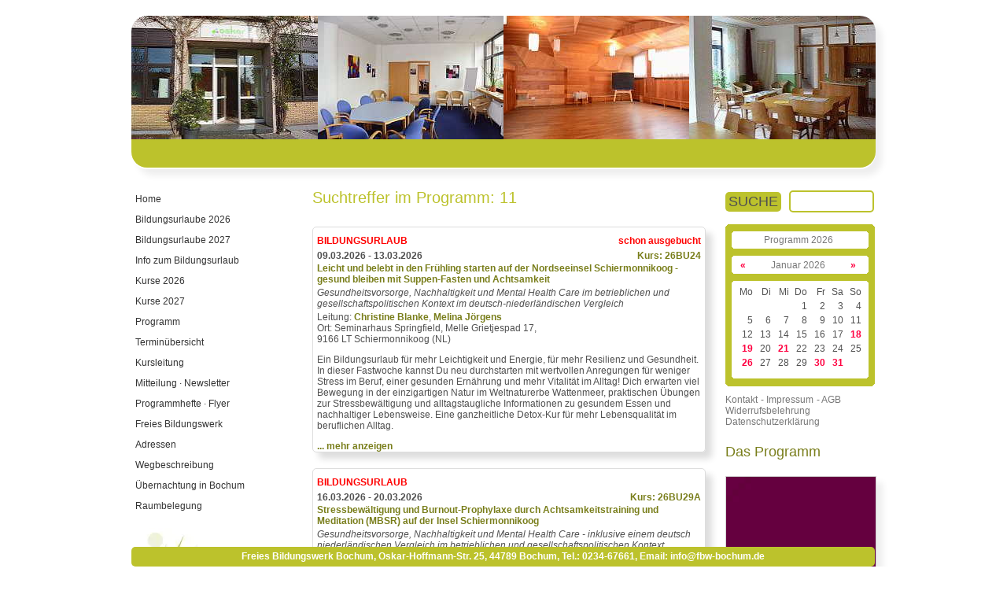

--- FILE ---
content_type: text/html; charset=utf-8
request_url: https://fbw-bochum.de/suche/?search_input=Christine_Blanke
body_size: 7665
content:

<!DOCTYPE HTML>
<html lang="de" xml:lang="de">

<head>
	<meta charset="utf-8">
	<title>Freies Bildungswerk Bochum</title>
	<meta http-equiv="Content-Security-Policy" content="form-action 'self'">
	<meta http-equiv="Content-Security-Policy" content="base-uri 'self'">
	<meta name="description" content="Freies Bildungswerk - Einrichtung der Weiterbildung. Fortbildungen, Bildungsurlaube, Kurse zur Lebensgestaltung und Spiritualit&auml;t, K&ouml;rper und Bewegung"/>
	<meta name="viewport" content="width=965, initial-scale=1.0, user-scalable=yes"/>
	<link rel="canonical" href="https://www.fbw-bochum.de/suche/"/>
	<link rel="alternate" media="only screen and (max-width:640px)" href="https://www.fbw-bochum.de/mobil/suche/"/>
	<link rel="shortcut icon" href="/favicon.ico"/>
	<link rel="icon" type="image/png" href="/fbw-logo-32x32.png" sizes="32x32"/>
	<link rel="stylesheet" href="/ws_tpl/default/css/ws_base.css"/>

<style>
html{margin:0;-o-text-size-adjust:100%;-ms-text-size-adjust:100%;height:100%}
body{margin:0;padding:0;font-family:Verdana,Arial,Helvetica,sans-serif;font-size:12px;color:#505050;background:#fff;height:100%;width:100%;overflow-y:scroll;
-ms-hyphens:auto;-ms-hyphenate-limit-chars:6 3 3;-ms-hyphenate-limit-lines:2;
-moz-hyphens:auto;-moz-hyphenate-limit-chars:6 3 3;-moz-hyphenate-limit-lines:2;
-webkit-hyphens:auto;-webkit-hyphenate-limit-chars:6 3 3;-webkit-hyphenate-limit-lines:2}
.inhalt{margin-top:12px;margin-bottom:12px;text-align:justify}
hr{margin-top:20px;margin-bottom:20px;border-width:0;height:1px;color:#BCC22C;background:#BCC22C}
h1{font-size:20px;font-weight:normal;text-align:left;font-style:normal;margin-top:0;margin-bottom:25px;color:#BCC22C}
h2{font-size:16px;font-weight:normal;text-align:left;font-style:normal;margin-top:0;margin-bottom:10px}
h3{font-size:12px;font-weight:normal;text-align:left;font-style:italic;margin-top:0;margin-bottom:10px}
h4{font-size:12px;font-weight:bold;  text-align:left;font-style:normal;margin-top:0;margin-bottom:3px}
h5{font-size:12px;font-weight:normal;text-align:left;font-style:italic;margin-top:0;margin-bottom:3px}
/* a{text-decoration:none;color:#BCC22C} */
a{text-decoration:none;color:#797E1B}
a.menu                 {text-decoration:none;display:block;width:190px;height:20px;padding:3px 0 0 5px;margin:3px 0 3px 0;font-size:12px;color:#333}
a.menu:hover,a.menu_a  {text-decoration:none;display:block;width:190px;height:20px;padding:3px 0 0 5px;margin:3px 0 3px 0;font-size:12px;color:#FFF;background:#BCC22C;border-radius:5px}
a.menu1                {text-decoration:none;display:block;width:190px;height:20px;position:relative;left:10px;padding:3px 0 0 5px;margin:3px 0 3px 0;font-size:12px;color:#333333}
a.menu1:hover,a.menu1_a{text-decoration:none;display:block;width:190px;height:20px;position:relative;left:10px;padding:3px 0 0 5px;margin:3px 0 3px 0;font-size:12px;color:#006EB8;background:#DDDDDD;border-radius:5px}
a.submenu{font-size:12px;text-decoration:none;color:#777}
a.cal_hl{color:#777}
a.cal_xx{font-weight:bold;color:#FF0040}
.cal_daybg{margin-left:15px}
.cal_day{float:left;text-align:right;width:20px;margin:2px 3px 2px 0}
.cal_day_end{float:left;text-align:right;width:20px;margin:2px 0 2px 0}

a.anmelden        {border-radius:5px;display:block;height:20px;border:1px solid #BCC22C;background:#BCC22C;padding:3px 5px 0 5px;font-size:12px;color:#333;cursor:pointer;text-decoration:none}
a.anmelden:hover  {border-radius:5px;display:block;height:20px;border:1px solid #BCC22C;background:#BCC22C;padding:3px 5px 0 5px;font-size:12px;color:#FFF;cursor:pointer;text-decoration:none}

input.button      {border-radius:5px;display:block;height:25px;border:1px solid #BCC22C;background:#BCC22C;padding:0 5px;font-size:12px;color:#333;cursor:pointer;text-decoration:none}
input.button:hover{border-radius:5px;display:block;height:25px;border:1px solid #BCC22C;background:#BCC22C;padding:0 5px;font-size:12px;color:#FFF;cursor:pointer;text-decoration:none}

#main{position:absolute;left:50%;margin-left:-473px;top:20px;width:946px}
/* #main{position:absolute;margin:0 auto;top:28px;width:946px} */

#top{width:946px;}
/* #top{position:absolute;width:946px;height:196px;margin:0;padding:0;box-shadow:8px 8px 8px #ddd;border:hidden;border-radius:20px;} */

#top_barbtm{position:absolute;top:157px;width:946px;height:36px;background:#BCC22C;border-radius:0 0 20px 20px}
#top_search{position:absolute;top:165px;left:750px;height:23px}

#middle{position:absolute;top:215px}
#left  {float:left;width:200px;padding-top:5px}
#center{float:left;width:500px;padding:5px 25px 0 30px}
#center-neu{margin-left:225px;width:500px;padding:5px 25px 0 30px}
#right {float:left;width:190px}
#right-neu{margin-left:880px;width:190px}

#cal_top   {width:190px;height:13px;background:url(/ws_tpl/default/graphic/bgs/cal_top.gif);background-repeat:no-repeat}
#cal_sep1  {width:190px;height:18px;background:url(/ws_tpl/default/graphic/bgs/cal_sep1.gif);background-repeat:no-repeat}
#cal_multi1{width:190px;background:url(/ws_tpl/default/graphic/bgs/cal_multi.gif);background-repeat:repeat-y}
#cal_bottom{width:190px;height:17px;background:url(/ws_tpl/default/graphic/bgs/cal_bottom.gif);background-repeat:no-repeat}

input   {border:1px solid #CEC5BC;font-size:12px;padding:3px 2px;color:#333}
textarea{resize:vertical;border:1px solid #CEC5BC;font-size:14px;padding:2px 2px;color:#333}
select  {border:1px solid #CEC5BC;font-size:12px;padding:2px 0  ;color:#333}
.search_label{float:left;margin-right:10px;font-size:18px;line-height:17px;background:#BCC22C;color:#fff}
.term_rahmen{margin-top:20px;padding:10px 5px 0 5px;border-radius:5px;border:1px solid #ddd;box-shadow:8px 8px 8px #ddd}
input.search{margin-top:2px;border:1px solid #BCC22C;padding:2px 2px 2px 2px;font-size:12px;color:#333}
input.search:hover{border:1px solid #ff0000}
input.search:focus{border:1px solid #ff0000}
.bulabel{font-size:12px;text-decoration:none;font-weight:bold;color:red}
.bulabel_l{float:left; margin:0 0 5px 0;font-size:12px;text-decoration:none;font-weight:bold;color:red}
.bulabel_r{float:right;margin:0 0 5px 0;font-size:12px;text-decoration:none;font-weight:bold;color:red}

/* .scroller1 {height:200px;overflow-y:scroll;scroll-snap-type:y mandatory;} */
   .top-sticky {position:-moz-sticky;position:sticky;top:0;}
</style>

<script type='application/ld+json' >{"@context":"https:\/\/schema.org","@type":"Organization","url":"https:\/\/www.fbw-bochum.de\/","sameAs":["https:\/\/fbw-bochum.de","https:\/\/www.facebook.com/pages\/Freies-Bildungswerk-Bochum\/1406093569618952"],"@id":"#organization","name":"Freies Bildungswerk e.V. Bochum","logo":"https:\/\/www.fbw-bochum.de\/FBW-Logo-150dpi.jpg"}</script>
<script type='application/ld+json' >{"@context":"https:\/\/schema.org","@type":"WebSite","@id":"fbw-bochum.de","url":"https:\/\/www.fbw-bochum.de\/","sameAs":["https:\/\/fbw-bochum.de","https:\/\/www.facebook.com/pages\/Freies-Bildungswerk-Bochum\/1406093569618952"],"name":"Freies Bildungswerk e.V. Bochum"}</script>

</head>


<!--
<body onunload="unloadP('UniquePageNameHereScroll')" onload="loadP('UniquePageNameHereScroll')">
-->
<body>
		<div id="main">
		<div id="top" style="margin:0;padding:0;box-shadow:8px 8px 8px #eee;border:hidden;border-radius:20px">
			<img style="float:left;border-radius:20px 0 0 0" src="../ws_tpl/default/graphic/bgs/DSC_6522-2.jpg" title="Eingang" alt="Eingang" width="237" height="157" />
			<img style="float:left" src="../ws_tpl/default/graphic/bgs/DSC_6489-2.jpg" title="Seminarraum1" alt="Seminarraum1" width="236" height="157" />
			<img style="float:left" src="../ws_tpl/default/graphic/bgs/DSC_6486-2.jpg" title="Saal" alt="Saal" width="236" height="157" />
			<img style="float:left;border-radius:0 20px 0 0" src="../ws_tpl/default/graphic/bgs/DSC_6458-2.jpg" title="Cafeteria" alt="Cafeteria" width="237" height="157" />
		</div>
		<div id="top_barbtm">&nbsp;</div>
<!--	<div id="top_search" class="top-sticky">
			<form action="/suche/" id="site_search" method="post" >				<div class="search_label" style="color:#505050">SUCHE</div>
				<div style="float:left"><input name="search_input" style="width:100px" class="search" onchange="this.form.submit( )"/></div>
				<div style="clear:left"></div>
			</form>
		</div> -->

		<div id="middle">
			<div id="left" class="top-sticky">
				<a href="/"                 title="Home"            class="menu">Home</a>
			<!--<a href="/programm/?cid=10" title="Bildungsurlaube" class="menu">Bildungsurlaube</a>-->
				<a href="/termine/?menuid=BU2026" title="Bildungsurlaube 2026" class="menu">Bildungsurlaube 2026</a>
				<a href="/termine/?menuid=BU2027" title="Bildungsurlaube 2026" class="menu">Bildungsurlaube 2027</a>
				<a href="/bildungsurlaub/"  title="Bildungsurlaub"  class="menu">Info zum Bildungsurlaub</a>
			<!--<a href="/programm/?cid=9"  title="Fortbildungen"   class="menu">Fortbildungen</a>-->
				<a href="/termine/?menuid=KU2026" title="Kurse 2026" class="menu">Kurse 2026</a>
				<a href="/termine/?menuid=KU2027" title="Kurse 2026" class="menu">Kurse 2027</a>
				<a href="/programm/"        title="Unser Programm"  class="menu">Programm</a>
								<a href="/termine/?menuid=aktuell" title="Terminübersicht" class="menu">Terminübersicht</a>				<a href="/kursleiter/"   title="Unsere Kursleitung"     class="menu">Kursleitung</a>
				<a href="/mitteilung/"   title="Mitteilung an das FBW"  class="menu">Mitteilung &middot; Newsletter</a>
				<a href="/programmheft/" title="Unsere Programmhefte"   class="menu">Programmhefte &middot; Flyer</a>
				<a href="/fbw-home/"     title="Das freie Bildungswerk" class="menu">Freies Bildungswerk</a>				<a href="/adressen/"          title="Befreundete Einrichtungen" class="menu">Adressen</a>
				<a href="/wegbeschreibung/"   title="Der Weg zum FBW"           class="menu">Wegbeschreibung</a>
				<a href="/uebernachtung/"     title="Übernachtungen in Bochum"  class="menu">Übernachtung in Bochum</a>
				<a href="https://raum.fbw-bochum.de/" title="Raumbelegung" target="_blank" rel="noopener" class="menu">Raumbelegung</a>
			<!--<a href="/corona_nrw/"     title="Coronavirus NRW" target="_blank" rel="noopener" class="menu">Coronavirus in NRW</a>-->
				<div style="margin-top:15px">
					<img src="../ws_tpl/default/graphic/bgs/FBW-Logo-72dpi.webp" height="156" width="199" title="FBW Logo" alt="FBW Logo" />
				</div>				<div style="margin-top:30px;">
					<div style="float:left ; margin-left:  0px;">Besucher seit dem 01.10.2014<br /></div>
					<div style="float:left ; margin-left: 30px; width:70px;">Heute</div>
					<div style="float:right; margin-right:30px;">465<br /></div>
					<div style="float:left ; margin-left: 30px; width:70px;">Gestern</div>
					<div style="float:right; margin-right:30px;">3.798<br /></div>
					<div style="float:left ; margin-left: 30px; width:70px;">30 Tage</div>
					<div style="float:right; margin-right:30px;">103.042<br /></div>
					<div style="float:left ; margin-left: 30px; width:70px;">Gesamt</div>
					<div style="float:right; margin-right:30px;">2.069.248<br /></div>
					<div style="clear:both;"></div>
				</div>
				<!-- End Counter Ausgabe -->
				<div style="margin-top:20px; margin-left:0;"><img src="../ws_tpl/default/graphic/bgs/guetesiegel-neu.webp" title="Gütesiegelverbund" alt="Gütesiegelverbund" width="195" height="87" /></div>
								<div><br /><br />&nbsp;</div>
			</div>

			<section id="center">	<h1>Suchtreffer im Programm: 11</h1>			<div style="margin-bottom:10px;">
		<!--	<h2><a href="/programm/?id=3078&amp;cid=10">26BU24:</a> Leicht und belebt in den Fr&uuml;hling starten auf der Nordseeinsel Schiermonnikoog - gesund bleiben mit Suppen-Fasten und Achtsamkeit</h2> -->
		<!--	<h2><a href="/programm/?id=3078">26BU24:</a> Leicht und belebt in den Fr&uuml;hling starten auf der Nordseeinsel Schiermonnikoog - gesund bleiben mit Suppen-Fasten und Achtsamkeit</h2> -->
				<div> 			<!--	<a href="/programm/?id=3078&amp;cid=10">[...]<br /><br /></a> -->
			<!--	<a href="/programm/?id=3078">[...]<br /><br /></a> -->
				</div>
			</div>
			<article class="term_rahmen">					<p style="float:left;margin:0 0 5px 0" class="bulabel">BILDUNGSURLAUB&nbsp;&nbsp;</p>					<p style="float:right;margin:0 0 5px 0" class="bulabel">schon ausgebucht</p>
					<p style="clear:both;font-weight:bold;float:left;margin:0 0 2px 0">09.03.2026 - 13.03.2026					</p>
				<a style="font-weight:bold;float:right" href="/programm/?id=3078&kurs=26BU24">Kurs: 26BU24</a>					<a href="/leicht-und-belebt-in-den-fruehling-starten-auf-der-nordseeinsel-schiermonnikoog-gesund-bleiben-mit-suppen-fasten-und-achtsamkeit-26BU24/"><p style="clear:both;font-weight:bold;margin:3px 0 3px 0">Leicht und belebt in den Fr&uuml;hling starten auf der Nordseeinsel Schiermonnikoog - gesund bleiben mit Suppen-Fasten und Achtsamkeit</p></a>					<p style="font-style:italic;margin:0 0 3px 0">Gesundheitsvorsorge, Nachhaltigkeit und Mental Health Care im betrieblichen und gesellschaftspolitischen Kontext im deutsch-niederl&auml;ndischen Vergleich</p>						<p style="margin:0">Leitung:&nbsp;<a href="/kursleiter/#Christine_Blanke" style="text-decoration:none;font-weight:bold" >Christine Blanke</a>,&nbsp;<a href="/kursleiter/#Melina_Joergens" style="text-decoration:none;font-weight:bold" >Melina J&ouml;rgens</a>						</p>
				<p style="margin:0" >Ort: Seminarhaus Springfield, Melle Grietjespad 17, <br />9166 LT Schiermonnikoog (NL)</p><p>Ein Bildungsurlaub f&uuml;r mehr Leichtigkeit und Energie, f&uuml;r mehr Resilienz und Gesundheit. In dieser Fastwoche kannst Du neu durchstarten mit wertvollen Anregungen f&uuml;r weniger Stress im Beruf, einer gesunden Ern&auml;hrung und mehr Vitalit&auml;t im Alltag! Dich erwarten viel Bewegung in der einzigartigen Natur im Weltnaturerbe Wattenmeer, praktischen &Uuml;bungen zur Stressbew&auml;ltigung und alltagstaugliche Informationen zu gesundem Essen und nachhaltiger Lebensweise. Eine ganzheitliche Detox-Kur f&uuml;r mehr Lebensqualit&auml;t im beruflichen Alltag.</p>
				<a href="/programm/?id=3078&kurs=26BU24"><b>... mehr anzeigen</b></a>
			</article>			<div style="margin-bottom:10px;">
		<!--	<h2><a href="/programm/?id=3080&amp;cid=10">26BU29:</a> Stressbew&auml;ltigung und Burnout-Prophylaxe durch Achtsamkeitstraining und Meditation (MBSR) auf der Insel Schiermonnikoog</h2> -->
		<!--	<h2><a href="/programm/?id=3080">26BU29:</a> Stressbew&auml;ltigung und Burnout-Prophylaxe durch Achtsamkeitstraining und Meditation (MBSR) auf der Insel Schiermonnikoog</h2> -->
				<div> 			<!--	<a href="/programm/?id=3080&amp;cid=10">[...]<br /><br /></a> -->
			<!--	<a href="/programm/?id=3080">[...]<br /><br /></a> -->
				</div>
			</div>
			<article class="term_rahmen">					<p style="float:left;margin:0 0 5px 0" class="bulabel">BILDUNGSURLAUB&nbsp;&nbsp;</p>
					<p style="clear:both;font-weight:bold;float:left;margin:0 0 2px 0">16.03.2026 - 20.03.2026					</p>
				<a style="font-weight:bold;float:right" href="/programm/?id=3080&kurs=26BU29">Kurs: 26BU29A</a>					<a href="/stressbewaeltigung-und-burnout-prophylaxe-durch-achtsamkeitstraining-und-meditation-mbsr-auf-der-insel-schiermonnikoog-26BU29/"><p style="clear:both;font-weight:bold;margin:3px 0 3px 0">Stressbew&auml;ltigung und Burnout-Prophylaxe durch Achtsamkeitstraining und Meditation (MBSR) auf der Insel Schiermonnikoog</p></a>					<p style="font-style:italic;margin:0 0 3px 0">Gesundheitsvorsorge, Nachhaltigkeit und Mental Health Care - inklusive einem deutsch niederl&auml;ndischen Vergleich im betrieblichen und gesellschaftspolitischen Kontext</p>						<p style="margin:0">Leitung: <a href="/kursleiter/#Christine_Blanke" style="text-decoration:none;font-weight:bold" >Christine Blanke</a></p>
				<p style="margin:0" >Ort: Seminarhaus Springfield, Melle Grietjespad 17, <br />9166 LT Schiermonnikoog (NL)</p><p>In diesem Bildungsurlaub kannst Du mit dem Nordseewind tief durchatmen und in einer zauberhaften Umgebung lernen, wie Du regenerative Pausen in Deinen beruflichen Alltag einbaust, um einem Burnout oder stressbedingten Erkrankungen vorzubeugen.<br />
Im Achtsamkeitstraining erf&auml;hrst Du, mit welcher Grundhaltung und mit welchen meditativen &Uuml;bungen Du im betrieblichen Alltag gesund und in Balance bleibst. Mit neuen Perspektiven und mehr Gelassenheit kannst du wieder neu durchstarten. Du wirst staunen, was alles in Dir steckt und wie Du Deine Selbstwirksamkeit auch im beruflichen und sozialen Miteinander erh&ouml;hen kannst.</p>
				<a href="/programm/?id=3080&kurs=26BU29"><b>... mehr anzeigen</b></a>
			</article>			<div style="margin-bottom:10px;">
		<!--	<h2><a href="/programm/?id=3082&amp;cid=10">26BUD9:</a> Reif f&uuml;r die Insel - Stressbew&auml;ltigung durch Achtsamkeit, Meditation und Fitness auf der Nordseeinsel Schiermonnikoog</h2> -->
		<!--	<h2><a href="/programm/?id=3082">26BUD9:</a> Reif f&uuml;r die Insel - Stressbew&auml;ltigung durch Achtsamkeit, Meditation und Fitness auf der Nordseeinsel Schiermonnikoog</h2> -->
				<div> 			<!--	<a href="/programm/?id=3082&amp;cid=10">[...]<br /><br /></a> -->
			<!--	<a href="/programm/?id=3082">[...]<br /><br /></a> -->
				</div>
			</div>
			<article class="term_rahmen">					<p style="float:left;margin:0 0 5px 0" class="bulabel">BILDUNGSURLAUB&nbsp;&nbsp;</p>
					<p style="clear:both;font-weight:bold;float:left;margin:0 0 2px 0">20.04.2026 - 24.04.2026					</p>
				<a style="font-weight:bold;float:right" href="/programm/?id=3082&kurs=26BUD9">Kurs: 26BUD9A</a>					<a href="/reif-fuer-die-insel-stressbewaeltigung-durch-achtsamkeit-meditation-und-fitness-auf-der-nordseeinsel-schiermonnikoog-26BUD9/"><p style="clear:both;font-weight:bold;margin:3px 0 3px 0">Reif f&uuml;r die Insel - Stressbew&auml;ltigung durch Achtsamkeit, Meditation und Fitness auf der Nordseeinsel Schiermonnikoog</p></a>					<p style="font-style:italic;margin:0 0 3px 0">Gesundheitsvorsorge, Nachhaltigkeit und Mental Health Care - inklusive einem deutsch niederl&auml;ndischen Vergleich im betrieblichen und gesellschaftspolitischen Kontext</p>						<p style="margin:0">Leitung:&nbsp;<a href="/kursleiter/#Christine_Blanke" style="text-decoration:none;font-weight:bold" >Christine Blanke</a>,&nbsp;<a href="/kursleiter/#Inken_Huth" style="text-decoration:none;font-weight:bold" >Inken Huth</a>						</p>
				<p style="margin:0" >Ort: Seminarhaus Springfield, Melle Grietjespad 17, <br />9166 LT Schiermonnikoog (NL)</p><p>Die idyllische, kleine Nordseeinsel Schiermonnikoog ist der ideale Ort f&uuml;r ein Training zur Stressbew&auml;ltigung und Burnout-Prophylaxe. Das praxisorientierte Seminar mit Schwerpunkt Achtsamkeitstraining, Meditation und Sport dient der St&auml;rkung der eigenen Resilienz. An Europas breitestem Sandstrand kannst Du wieder in Balance kommen und die Seele weiten. Hier findest Du zu neuer Lebenskraft durch Fitness-Training und viel Inspiration in einer motivierenden Gemeinschaft Gleichgesinnter.</p>
				<a href="/programm/?id=3082&kurs=26BUD9"><b>... mehr anzeigen</b></a>
			</article>			<div style="margin-bottom:10px;">
		<!--	<h2><a href="/programm/?id=3083&amp;cid=10">26BU93:</a> Den Horizont erweitern auf der Nordsee-Insel Schiermonnikoog</h2> -->
		<!--	<h2><a href="/programm/?id=3083">26BU93:</a> Den Horizont erweitern auf der Nordsee-Insel Schiermonnikoog</h2> -->
				<div> 			<!--	<a href="/programm/?id=3083&amp;cid=10">[...]<br /><br /></a> -->
			<!--	<a href="/programm/?id=3083">[...]<br /><br /></a> -->
				</div>
			</div>
			<article class="term_rahmen">					<p style="float:left;margin:0 0 5px 0" class="bulabel">BILDUNGSURLAUB&nbsp;&nbsp;</p>
					<p style="clear:both;font-weight:bold;float:left;margin:0 0 2px 0">29.06.2026 - 03.07.2026					</p>
				<a style="font-weight:bold;float:right" href="/programm/?id=3083&kurs=26BU93">Kurs: 26BU93</a>					<a href="/den-horizont-erweitern-auf-der-nordsee-insel-schiermonnikoog-26BU93/"><p style="clear:both;font-weight:bold;margin:3px 0 3px 0">Den Horizont erweitern auf der Nordsee-Insel Schiermonnikoog</p></a>					<p style="font-style:italic;margin:0 0 3px 0">Das Geheimnis der Vogelperspektive - Einblicke in die Natur und Ausblicke f&uuml;r den Berufsalltag - Resilienz und Achtsamkeitstraining, Nachhaltigkeit und Umweltpolitik in DE und NL</p>						<p style="margin:0">Leitung:&nbsp;<a href="/kursleiter/#Christine_Blanke" style="text-decoration:none;font-weight:bold" >Christine Blanke</a>,&nbsp;<a href="/kursleiter/#Dr._Manfred_Foeger" style="text-decoration:none;font-weight:bold" >Dr. Manfred F&ouml;ger</a>						</p>
				<p style="margin:0" >Ort: Seminarhaus Springfield, Melle Grietjespad 17, <br />9166 LT Schiermonnikoog (NL)</p><p>In diesem Bildungsurlaub auf der Insel Schiermonnikoog lernen wir am Beispiel der vielf&auml;ltigen Vogelwelt das hochsensible, komplexe Naturgeschehen im UNESCO Weltnaturerbe Wattenmeer kennen und sch&auml;tzen.</p>

<p>Viele Gesetzm&auml;&szlig;igkeiten der Natur lehren uns differenzierteres Wahrnehmen, Urteilen und die F&auml;higkeit einen &uuml;bergeordneten Standpunkt einzunehmen, die sprichw&ouml;rtliche Vogelperspektive.</p>
				<a href="/programm/?id=3083&kurs=26BU93"><b>... mehr anzeigen</b></a>
			</article>			<div style="margin-bottom:10px;">
		<!--	<h2><a href="/programm/?id=3085&amp;cid=10">26BU96:</a> Stressbew&auml;ltigung auf Schiermonnikoog mit Schwerpunkt Yoga</h2> -->
		<!--	<h2><a href="/programm/?id=3085">26BU96:</a> Stressbew&auml;ltigung auf Schiermonnikoog mit Schwerpunkt Yoga</h2> -->
				<div> 			<!--	<a href="/programm/?id=3085&amp;cid=10">[...]<br /><br /></a> -->
			<!--	<a href="/programm/?id=3085">[...]<br /><br /></a> -->
				</div>
			</div>
			<article class="term_rahmen">					<p style="float:left;margin:0 0 5px 0" class="bulabel">BILDUNGSURLAUB&nbsp;&nbsp;</p>
					<p style="clear:both;font-weight:bold;float:left;margin:0 0 2px 0">06.07.2026 - 10.07.2026					</p>
				<a style="font-weight:bold;float:right" href="/programm/?id=3085&kurs=26BU96">Kurs: 26BU96</a>					<a href="/stressbewaeltigung-auf-schiermonnikoog-mit-schwerpunkt-yoga-26BU96/"><p style="clear:both;font-weight:bold;margin:3px 0 3px 0">Stressbew&auml;ltigung auf Schiermonnikoog mit Schwerpunkt Yoga</p></a>					<p style="font-style:italic;margin:0 0 3px 0">Gesundheitsvorsorge, Nachhaltigkeit und Mental Health Care im betrieblichen und gesellschaftspolitischen Kontext im Vergleich Deutschland - Niederlande</p>						<p style="margin:0">Leitung:&nbsp;<a href="/kursleiter/#Christine_Blanke" style="text-decoration:none;font-weight:bold" >Christine Blanke</a>,&nbsp;<a href="/kursleiter/#Anne_Maxminer" style="text-decoration:none;font-weight:bold" >Anne Maxminer</a>						</p>
				<p style="margin:0" >Ort: Seminarhaus Springfield, Melle Grietjespad 17, <br />9166 LT Schiermonnikoog (NL)</p><p>Die idyllische, kleine Nordseeinsel Schiermonnikoog ist der ideale Ort f&uuml;r ein Training zur Stressbew&auml;ltigung, Achtsamkeit und Burnout-Prophylaxe. Wir lernen Bewegungs- und Atem&uuml;bungen aus der Salutogenese kennen und praktizieren Yoga und verschiedene Achtsamkeitsmethoden. An Europas breitestem Sandstrand kannst du wieder in Balance kommen, die Seele weiten und Kraft tanken. Hier findest du Entspannung, Inspiration und Gleichgesinnte.</p>
				<a href="/programm/?id=3085&kurs=26BU96"><b>... mehr anzeigen</b></a>
			</article>			<div style="margin-bottom:10px;">
		<!--	<h2><a href="/programm/?id=3080&amp;cid=10">26BU29:</a> Stressbew&auml;ltigung und Burnout-Prophylaxe durch Achtsamkeitstraining und Meditation (MBSR) auf der Insel Schiermonnikoog</h2> -->
		<!--	<h2><a href="/programm/?id=3080">26BU29:</a> Stressbew&auml;ltigung und Burnout-Prophylaxe durch Achtsamkeitstraining und Meditation (MBSR) auf der Insel Schiermonnikoog</h2> -->
				<div> 			<!--	<a href="/programm/?id=3080&amp;cid=10">[...]<br /><br /></a> -->
			<!--	<a href="/programm/?id=3080">[...]<br /><br /></a> -->
				</div>
			</div>
			<article class="term_rahmen">					<p style="float:left;margin:0 0 5px 0" class="bulabel">BILDUNGSURLAUB&nbsp;&nbsp;</p>
					<p style="clear:both;font-weight:bold;float:left;margin:0 0 2px 0">17.08.2026 - 21.08.2026					</p>
				<a style="font-weight:bold;float:right" href="/programm/?id=3080&kurs=26BU29">Kurs: 26BU29B</a>					<a href="/stressbewaeltigung-und-burnout-prophylaxe-durch-achtsamkeitstraining-und-meditation-mbsr-auf-der-insel-schiermonnikoog-26BU29/"><p style="clear:both;font-weight:bold;margin:3px 0 3px 0">Stressbew&auml;ltigung und Burnout-Prophylaxe durch Achtsamkeitstraining und Meditation (MBSR) auf der Insel Schiermonnikoog</p></a>					<p style="font-style:italic;margin:0 0 3px 0">Gesundheitsvorsorge, Nachhaltigkeit und Mental Health Care - inklusive einem deutsch niederl&auml;ndischen Vergleich im betrieblichen und gesellschaftspolitischen Kontext</p>						<p style="margin:0">Leitung: <a href="/kursleiter/#Christine_Blanke" style="text-decoration:none;font-weight:bold" >Christine Blanke</a></p>
				<p style="margin:0" >Ort: Seminarhaus Springfield, Melle Grietjespad 17, <br />9166 LT Schiermonnikoog (NL)</p><p>In diesem Bildungsurlaub kannst Du mit dem Nordseewind tief durchatmen und in einer zauberhaften Umgebung lernen, wie Du regenerative Pausen in Deinen beruflichen Alltag einbaust, um einem Burnout oder stressbedingten Erkrankungen vorzubeugen.<br />
Im Achtsamkeitstraining erf&auml;hrst Du, mit welcher Grundhaltung und mit welchen meditativen &Uuml;bungen Du im betrieblichen Alltag gesund und in Balance bleibst. Mit neuen Perspektiven und mehr Gelassenheit kannst du wieder neu durchstarten. Du wirst staunen, was alles in Dir steckt und wie Du Deine Selbstwirksamkeit auch im beruflichen und sozialen Miteinander erh&ouml;hen kannst.</p>
				<a href="/programm/?id=3080&kurs=26BU29"><b>... mehr anzeigen</b></a>
			</article>			<div style="margin-bottom:10px;">
		<!--	<h2><a href="/programm/?id=3086&amp;cid=10">26BUD1:</a> Auf zu neuen Ufern - ZUKUNFTSWERKSTATT auf der Nordseeinsel Schiermonnikoog</h2> -->
		<!--	<h2><a href="/programm/?id=3086">26BUD1:</a> Auf zu neuen Ufern - ZUKUNFTSWERKSTATT auf der Nordseeinsel Schiermonnikoog</h2> -->
				<div> 			<!--	<a href="/programm/?id=3086&amp;cid=10">[...]<br /><br /></a> -->
			<!--	<a href="/programm/?id=3086">[...]<br /><br /></a> -->
				</div>
			</div>
			<article class="term_rahmen">					<p style="float:left;margin:0 0 5px 0" class="bulabel">BILDUNGSURLAUB&nbsp;&nbsp;</p>
					<p style="clear:both;font-weight:bold;float:left;margin:0 0 2px 0">24.08.2026 - 28.08.2026					</p>
				<a style="font-weight:bold;float:right" href="/programm/?id=3086&kurs=26BUD1">Kurs: 26BUD1</a>					<a href="/auf-zu-neuen-ufern-zukunftswerkstatt-auf-der-nordseeinsel-schiermonnikoog-26BUD1/"><p style="clear:both;font-weight:bold;margin:3px 0 3px 0">Auf zu neuen Ufern - ZUKUNFTSWERKSTATT auf der Nordseeinsel Schiermonnikoog</p></a>					<p style="font-style:italic;margin:0 0 3px 0">Resilienz, Achtsamkeit und Nachhaltigkeit - ganz praktisch, beruflich und im gesellschaftspolitischen, deutsch-niederl&auml;ndischen Vergleich(u.a. mit systemischer Aufstellungsarbeit)</p>						<p style="margin:0">Leitung:&nbsp;<a href="/kursleiter/#Christine_Blanke" style="text-decoration:none;font-weight:bold" >Christine Blanke</a>,&nbsp;<a href="/kursleiter/#Katharina_Wendt" style="text-decoration:none;font-weight:bold" >Katharina Wendt</a>						</p>
				<p style="margin:0" >Ort: Seminarhaus Springfield, Melle Grietjespad 17, <br />9166 LT Schiermonnikoog (NL)</p><p>In unserem Bildungsurlaub auf der Nordsee-Insel Schiermonnikoog, inmitten von Weite und Ruhe, umgeben von Meer, Wind, Wald und D&uuml;nen, findest Du die ideale Umgebung, um die Weichen neu zu stellen. Hier kannst Du Gewohnheiten und Umst&auml;nde hinterfragen, um wieder voller Energie und Selbstvertrauen in eine Zukunft zu starten, die Deiner Lebens-Vision entspricht.</p>
				<a href="/programm/?id=3086&kurs=26BUD1"><b>... mehr anzeigen</b></a>
			</article>			<div style="margin-bottom:10px;">
		<!--	<h2><a href="/programm/?id=3082&amp;cid=10">26BUD9:</a> Reif f&uuml;r die Insel - Stressbew&auml;ltigung durch Achtsamkeit, Meditation und Fitness auf der Nordseeinsel Schiermonnikoog</h2> -->
		<!--	<h2><a href="/programm/?id=3082">26BUD9:</a> Reif f&uuml;r die Insel - Stressbew&auml;ltigung durch Achtsamkeit, Meditation und Fitness auf der Nordseeinsel Schiermonnikoog</h2> -->
				<div> 			<!--	<a href="/programm/?id=3082&amp;cid=10">[...]<br /><br /></a> -->
			<!--	<a href="/programm/?id=3082">[...]<br /><br /></a> -->
				</div>
			</div>
			<article class="term_rahmen">					<p style="float:left;margin:0 0 5px 0" class="bulabel">BILDUNGSURLAUB&nbsp;&nbsp;</p>
					<p style="clear:both;font-weight:bold;float:left;margin:0 0 2px 0">14.09.2026 - 18.09.2026					</p>
				<a style="font-weight:bold;float:right" href="/programm/?id=3082&kurs=26BUD9">Kurs: 26BUD9B</a>					<a href="/reif-fuer-die-insel-stressbewaeltigung-durch-achtsamkeit-meditation-und-fitness-auf-der-nordseeinsel-schiermonnikoog-26BUD9/"><p style="clear:both;font-weight:bold;margin:3px 0 3px 0">Reif f&uuml;r die Insel - Stressbew&auml;ltigung durch Achtsamkeit, Meditation und Fitness auf der Nordseeinsel Schiermonnikoog</p></a>					<p style="font-style:italic;margin:0 0 3px 0">Gesundheitsvorsorge, Nachhaltigkeit und Mental Health Care - inklusive einem deutsch niederl&auml;ndischen Vergleich im betrieblichen und gesellschaftspolitischen Kontext</p>						<p style="margin:0">Leitung:&nbsp;<a href="/kursleiter/#Christine_Blanke" style="text-decoration:none;font-weight:bold" >Christine Blanke</a>,&nbsp;<a href="/kursleiter/#Inken_Huth" style="text-decoration:none;font-weight:bold" >Inken Huth</a>						</p>
				<p style="margin:0" >Ort: Seminarhaus Springfield, Melle Grietjespad 17, <br />9166 LT Schiermonnikoog (NL)</p><p>Die idyllische, kleine Nordseeinsel Schiermonnikoog ist der ideale Ort f&uuml;r ein Training zur Stressbew&auml;ltigung und Burnout-Prophylaxe. Das praxisorientierte Seminar mit Schwerpunkt Achtsamkeitstraining, Meditation und Sport dient der St&auml;rkung der eigenen Resilienz. An Europas breitestem Sandstrand kannst Du wieder in Balance kommen und die Seele weiten. Hier findest Du zu neuer Lebenskraft durch Fitness-Training und viel Inspiration in einer motivierenden Gemeinschaft Gleichgesinnter.</p>
				<a href="/programm/?id=3082&kurs=26BUD9"><b>... mehr anzeigen</b></a>
			</article>			<div style="margin-bottom:10px;">
		<!--	<h2><a href="/programm/?id=3080&amp;cid=10">26BU29:</a> Stressbew&auml;ltigung und Burnout-Prophylaxe durch Achtsamkeitstraining und Meditation (MBSR) auf der Insel Schiermonnikoog</h2> -->
		<!--	<h2><a href="/programm/?id=3080">26BU29:</a> Stressbew&auml;ltigung und Burnout-Prophylaxe durch Achtsamkeitstraining und Meditation (MBSR) auf der Insel Schiermonnikoog</h2> -->
				<div> 			<!--	<a href="/programm/?id=3080&amp;cid=10">[...]<br /><br /></a> -->
			<!--	<a href="/programm/?id=3080">[...]<br /><br /></a> -->
				</div>
			</div>
			<article class="term_rahmen">					<p style="float:left;margin:0 0 5px 0" class="bulabel">BILDUNGSURLAUB&nbsp;&nbsp;</p>
					<p style="clear:both;font-weight:bold;float:left;margin:0 0 2px 0">21.09.2026 - 25.09.2026					</p>
				<a style="font-weight:bold;float:right" href="/programm/?id=3080&kurs=26BU29">Kurs: 26BU29C</a>					<a href="/stressbewaeltigung-und-burnout-prophylaxe-durch-achtsamkeitstraining-und-meditation-mbsr-auf-der-insel-schiermonnikoog-26BU29/"><p style="clear:both;font-weight:bold;margin:3px 0 3px 0">Stressbew&auml;ltigung und Burnout-Prophylaxe durch Achtsamkeitstraining und Meditation (MBSR) auf der Insel Schiermonnikoog</p></a>					<p style="font-style:italic;margin:0 0 3px 0">Gesundheitsvorsorge, Nachhaltigkeit und Mental Health Care - inklusive einem deutsch niederl&auml;ndischen Vergleich im betrieblichen und gesellschaftspolitischen Kontext</p>						<p style="margin:0">Leitung: <a href="/kursleiter/#Christine_Blanke" style="text-decoration:none;font-weight:bold" >Christine Blanke</a></p>
				<p style="margin:0" >Ort: Seminarhaus Springfield, Melle Grietjespad 17, <br />9166 LT Schiermonnikoog (NL)</p><p>In diesem Bildungsurlaub kannst Du mit dem Nordseewind tief durchatmen und in einer zauberhaften Umgebung lernen, wie Du regenerative Pausen in Deinen beruflichen Alltag einbaust, um einem Burnout oder stressbedingten Erkrankungen vorzubeugen.<br />
Im Achtsamkeitstraining erf&auml;hrst Du, mit welcher Grundhaltung und mit welchen meditativen &Uuml;bungen Du im betrieblichen Alltag gesund und in Balance bleibst. Mit neuen Perspektiven und mehr Gelassenheit kannst du wieder neu durchstarten. Du wirst staunen, was alles in Dir steckt und wie Du Deine Selbstwirksamkeit auch im beruflichen und sozialen Miteinander erh&ouml;hen kannst.</p>
				<a href="/programm/?id=3080&kurs=26BU29"><b>... mehr anzeigen</b></a>
			</article>			<div style="margin-bottom:10px;">
		<!--	<h2><a href="/programm/?id=3079&amp;cid=10">26BUF9:</a> Vital durch den Winter mit Suppen-Fasten und Achtsamkeit - Dein Bildungsurlaub auf der Nordseeinsel Schiermonnikoog</h2> -->
		<!--	<h2><a href="/programm/?id=3079">26BUF9:</a> Vital durch den Winter mit Suppen-Fasten und Achtsamkeit - Dein Bildungsurlaub auf der Nordseeinsel Schiermonnikoog</h2> -->
				<div> 			<!--	<a href="/programm/?id=3079&amp;cid=10">[...]<br /><br /></a> -->
			<!--	<a href="/programm/?id=3079">[...]<br /><br /></a> -->
				</div>
			</div>
			<article class="term_rahmen">					<p style="float:left;margin:0 0 5px 0" class="bulabel">BILDUNGSURLAUB&nbsp;&nbsp;</p>
					<p style="clear:both;font-weight:bold;float:left;margin:0 0 2px 0">05.10.2026 - 09.10.2026					</p>
				<a style="font-weight:bold;float:right" href="/programm/?id=3079&kurs=26BUF9">Kurs: 26BUF9</a>					<a href="/vital-durch-den-winter-mit-suppen-fasten-und-achtsamkeit-dein-bildungsurlaub-auf-der-nordseeinsel-schiermonnikoog-26BUF9/"><p style="clear:both;font-weight:bold;margin:3px 0 3px 0">Vital durch den Winter mit Suppen-Fasten und Achtsamkeit - Dein Bildungsurlaub auf der Nordseeinsel Schiermonnikoog</p></a>					<p style="font-style:italic;margin:0 0 3px 0">Gesundheitsvorsorge, Nachhaltigkeit und Mental Health Care im betrieblichen und gesellschaftspolitischen Kontext im deutsch-niederl&auml;ndischen Vergleich</p>						<p style="margin:0">Leitung: <a href="/kursleiter/#Christine_Blanke" style="text-decoration:none;font-weight:bold" >Christine Blanke</a></p>
				<p style="margin:0" >Ort: Seminarhaus Springfield, Melle Grietjespad 17, <br />9166 LT Schiermonnikoog (NL)</p><p>Nutze diese einzigartige Fasten-Woche auf der bezaubernden niederl&auml;ndischen Nordseeinsel Schiermonnikoog, um Deine Resilienz und Gesundheit nachhaltig zu st&auml;rken! Hier kannst du neu durchstarten mit wertvollen Anregungen f&uuml;r weniger Stress im Beruf, einer gesunden Ern&auml;hrung und mehr Vitalit&auml;t im Alltag! Dich erwarten viel Bewegung in der Natur, praktische &Uuml;bungen zur Stressbew&auml;ltigung und alltagstaugliche Informationen zu gesundem Essen und nachhaltiger Lebensweise. Eine ganzheitliche Detox-Kur f&uuml;r mehr Lebensqualit&auml;t im beruflichen Alltag.</p>
				<a href="/programm/?id=3079&kurs=26BUF9"><b>... mehr anzeigen</b></a>
			</article>			<div style="margin-bottom:10px;">
		<!--	<h2><a href="/programm/?id=3089&amp;cid=10">26BUG8:</a> Authentisch, entspannt und &uuml;berzeugend kommunizieren auf Schiermonnikoog - Achtsamkeitstraining mit Schwerpunkt Kommunikation</h2> -->
		<!--	<h2><a href="/programm/?id=3089">26BUG8:</a> Authentisch, entspannt und &uuml;berzeugend kommunizieren auf Schiermonnikoog - Achtsamkeitstraining mit Schwerpunkt Kommunikation</h2> -->
				<div> 			<!--	<a href="/programm/?id=3089&amp;cid=10">[...]<br /><br /></a> -->
			<!--	<a href="/programm/?id=3089">[...]<br /><br /></a> -->
				</div>
			</div>
			<article class="term_rahmen">					<p style="float:left;margin:0 0 5px 0" class="bulabel">BILDUNGSURLAUB&nbsp;&nbsp;</p>
					<p style="clear:both;font-weight:bold;float:left;margin:0 0 2px 0">12.10.2026 - 16.10.2026					</p>
				<a style="font-weight:bold;float:right" href="/programm/?id=3089&kurs=26BUG8">Kurs: 26BUG8</a>					<a href="/authentisch-entspannt-und-ueberzeugend-kommunizieren-auf-schiermonnikoog-achtsamkeitstraining-mit-schwerpunkt-kommunikation-26BUG8/"><p style="clear:both;font-weight:bold;margin:3px 0 3px 0">Authentisch, entspannt und &uuml;berzeugend kommunizieren auf Schiermonnikoog - Achtsamkeitstraining mit Schwerpunkt Kommunikation</p></a>					<p style="font-style:italic;margin:0 0 3px 0">Mit innerer Balance zum erfolgreichen Auftreten und mit gesellschaftspolitischen Aspekten zu einer friedvollen Verst&auml;ndigung im internationalen Miteinander</p>						<p style="margin:0">Leitung:&nbsp;<a href="/kursleiter/#Christine_Blanke" style="text-decoration:none;font-weight:bold" >Christine Blanke</a>,&nbsp;<a href="/kursleiter/#Michael_Ihringer" style="text-decoration:none;font-weight:bold" >Michael Ihringer</a>						</p>
				<p style="margin:0" >Ort: Seminarhaus Springfield, Melle Grietjespad 17, <br />9166 LT Schiermonnikoog (NL)</p><p>In der praxisorientierten Weiterbildung erlernst Du die Grundlagen der achtsamen Kommunikation f&uuml;r mehr Wertsch&auml;tzung und Zusammenhalt in betrieblichen Teams. In dem gesch&uuml;tzten Rahmen des Seminars probierst Du verschiedene Methoden des Schauspieltrainings aus, um in Deinem beruflichen Umfeld authentisch, entspannt und &uuml;berzeugend zu agieren. Dieser Workshop f&ouml;rdert nachhaltig die Kommunikation und reduziert Stress. Eine Investition in Deine berufliche Zukunft, die sich lohnt. Die Teilnehmenden erwerben das Zertifikat: Achtsame Kommunikation f&uuml;r Teams.</p>
				<a href="/programm/?id=3089&kurs=26BUG8"><b>... mehr anzeigen</b></a>
			</article><br /><br />				<footer>&nbsp;&copy;<a style="color:#000" href="https://www.fbw-bochum.de/"> 2026 Freies Bildungswerk Bochum, Oskar-Hoffmann-Str. 25, 44789 Bochum</a><br /><br /><br />&nbsp;</footer>
			</section>

			<div id="right" class="top-sticky">
				<form action="/suche/" id="site_search" method="post" >
					<div style="float:left;margin-top:5px;margin-bottom:15px">
						<label for="src" class="search_label" style="margin-top:4px;text-align:center;padding:4px;border-radius:5px;color:#505050">SUCHE</label>
						<input id="src" name="search_input" style="width:100px;height:20px;border:2px solid #BCC22C;border-radius:5px" class="search" onchange="this.form.submit( )"/>
					</div>
					<div style="clear:left"></div>
				</form>

				<div><div id="cal_top"></div><div id="cal_multi1"><div style="float:left; width: 15px; text-align:center; margin-left:15px;">&nbsp;</div><div style="float:left; width:125px; text-align:center;"><a href="/termine/?menuid=&amp;yr=2026"                    class="cal_hl" title="Aktuelles Programm anzeigen">Programm 2026</a></div><div style="float:left; width: 15px; text-align:center;">&nbsp;</div><div style="clear:left;"></div></div><div id="cal_sep1"></div><div id="cal_multi1"><div style="float:left; width: 15px; text-align:center; margin-left:15px;"><a href="/termine/?menuid=&yr=2026&amp;mt=01" class="cal_xx" title="zum vorherigen Monat">&laquo;</a></div><div style="float:left; width:125px; text-align:center;"><a href="/termine/?menuid=&amp;yr=2026&amp;mt=01" class="cal_hl" title="Aktuelles Monats-Programm anzeigen">Januar 2026</a></div><div style="float:left; width: 15px; text-align:center;"><a href="/termine/?menuid=&yr=2026&amp;mt=02" class="cal_xx" title="zum nächsten Monat" >&raquo;</a></div><div style="clear:left;"></div></div><div id="cal_sep1"></div><div id="cal_multi1"><div class="cal_daybg"><div class="cal_day">Mo</div><div class="cal_day">Di</div><div class="cal_day">Mi</div><div class="cal_day">Do</div><div class="cal_day">Fr</div><div class="cal_day">Sa</div><div class="cal_day">So</div><div style="clear:left;"></div></div><div class="cal_daybg"><div class="cal_day"></div><div class="cal_day"></div><div class="cal_day"></div><div class="cal_day">1</div><div class="cal_day">2</div><div class="cal_day">3</div><div class="cal_day_end">4</div><div style="clear:left;"></div></div><div class="cal_daybg"><div class="cal_day">5</div><div class="cal_day">6</div><div class="cal_day">7</div><div class="cal_day">8</div><div class="cal_day">9</div><div class="cal_day">10</div><div class="cal_day_end">11</div><div style="clear:left;"></div></div><div class="cal_daybg"><div class="cal_day">12</div><div class="cal_day">13</div><div class="cal_day">14</div><div class="cal_day">15</div><div class="cal_day">16</div><div class="cal_day">17</div><div class="cal_day_end"><a href="/kalender/?yr=2026&mt=01&dy=18" class="cal_xx" title="Zum Tagesprogramm">18</a></div><div style="clear:left;"></div></div><div class="cal_daybg"><div class="cal_day"><a href="/kalender/?yr=2026&mt=01&dy=19" class="cal_xx" title="Zum Tagesprogramm">19</a></div><div class="cal_day">20</div><div class="cal_day"><a href="/kalender/?yr=2026&mt=01&dy=21" class="cal_xx" title="Zum Tagesprogramm">21</a></div><div class="cal_day">22</div><div class="cal_day">23</div><div class="cal_day">24</div><div class="cal_day_end">25</div><div style="clear:left;"></div></div><div class="cal_daybg"><div class="cal_day"><a href="/kalender/?yr=2026&mt=01&dy=26" class="cal_xx" title="Zum Tagesprogramm">26</a></div><div class="cal_day">27</div><div class="cal_day">28</div><div class="cal_day">29</div><div class="cal_day"><a href="/kalender/?yr=2026&mt=01&dy=30" class="cal_xx" title="Zum Tagesprogramm">30</a></div><div class="cal_day"><a href="/kalender/?yr=2026&mt=01&dy=31" class="cal_xx" title="Zum Tagesprogramm">31</a></div><div class="cal_day_end"></div><div style="clear:left;"></div></div><div class="cal_daybg"><div class="cal_day"></div><div class="cal_day"></div><div class="cal_day"></div><div class="cal_day"></div><div class="cal_day"></div><div class="cal_day"></div><div class="cal_day_end"></div><div style="clear:left;"></div></div></div><div id="cal_bottom"></div></div>
				<div style="margin-top:10px;">
					<div style="float:left;margin-right:4px"><a href="/kontakt/"     title="Kontakt"   class="submenu">Kontakt</a></div>
					<div style="float:left;margin-right:4px"><a href="/impressum/"   title="Impressum" class="submenu">- Impressum</a></div>
					<div style="float:left;margin-right:4px"><a href="/agb/"         title="Allgemeine Geschäftsbedingungen"   class="submenu">- AGB</a></div>
					<div style="float:left;margin-right:5px"><a href="/widerruf/"    title="Widerufsbelehrung" class="submenu">Widerrufsbelehrung</a></div>
					<div style="float:left;margin-right:5px"><a href="/datenschutz/" title="Datenschutzerklärung" class="submenu">Datenschutzerklärung</a></div>
					<div style="clear:both;"></div>
				</div>					<div style="font-size:18px;color:rgb(174,184,32)"><a href="/files/file/FBW-Programm.pdf" target="_blank" title="Das Programm" ><br />Das Programm<br /></a></div>
					<div style="margin-top:20px">
						<a href="/files/file/FBW-Programm.pdf" target="_blank" title="Das Programm" >
							<img src="/files/bilder/Titel-Programm.webp" title="Das Programm" alt="Das Programm" width="190" height="380" style="box-shadow:8px 8px 8px #eee;border:1px solid lightgrey"/>
						</a>
					</div>
			<!--<div style="margin-top:20px;">
					<a href="https://www.facebook.com/pages/Freies-Bildungswerk-Bochum/1406093569618952/" target="_blank" rel="noopener" title="Unser Auftritt bei Facebook">
						<img src="/files/bilder/FB_FindUsOnFacebook-190.gif" title="Finden Sie uns bei Facebook" alt="Finden Sie uns bei Facebook" width="188" height="49" />
					</a>
				</div>-->

				<div><br /><br />&nbsp;</div>
			</div>
		</div>

		<footer style="position:fixed;bottom:0;height:25px;width:945px;text-align:center;background:#BCC22C;border-radius:5px;color:#FFF">
			<div style="margin-top:5px"><strong>Freies Bildungswerk Bochum, Oskar-Hoffmann-Str. 25, 44789 Bochum, <a style="color:#FFF" href="&#x74;&#x65;&#x6c;&#x3a;&#x2f;&#x2f;&#x2b;&#x34;&#x39;&#x30;&#x32;&#x33;&#x34;&#x36;&#x37;&#x36;&#x36;&#x31;" >&#x54;&#x65;&#x6c;&#x2e;&#x3a;&#x20;&#x30;&#x32;&#x33;&#x34;&#x2d;&#x36;&#x37;&#x36;&#x36;&#x31;</a>, <a style="color:#FFF" href="&#x6d;&#x61;&#x69;&#x6c;&#x74;&#x6f;&#x3a;&#x2f;&#x2f;&#x69;&#x6e;&#x66;&#x6f;&#x40;&#x66;&#x62;&#x77;&#x2d;&#x62;&#x6f;&#x63;&#x68;&#x75;&#x6d;&#x2e;&#x64;&#x65;">&#x45;&#x6d;&#x61;&#x69;&#x6c;&#x3a;&#x20;&#x69;&#x6e;&#x66;&#x6f;&#x40;&#x66;&#x62;&#x77;&#x2d;&#x62;&#x6f;&#x63;&#x68;&#x75;&#x6d;&#x2e;&#x64;&#x65;</a></strong></div>
		</footer>

	</div>

</body>
</html>



--- FILE ---
content_type: text/css
request_url: https://fbw-bochum.de/ws_tpl/default/css/ws_base.css
body_size: 1234
content:
html{margin:0;-o-text-size-adjust:100%;-ms-text-size-adjust:100%;height:100%}
body{margin:0;padding:0;font-family:Verdana,Arial,Helvetica,sans-serif;font-size:12px;color:#505050;background:#fff;height:100%;width:100%;overflow-y:scroll;
hyphens:auto;-ms-hyphens:auto;-ms-hyphenate-limit-chars:6 3 3;-ms-hyphenate-limit-lines:2;
-moz-hyphens:auto;-webkit-hyphens:auto;-webkit-hyphenate-limit-chars:6 3 3;-webkit-hyphenate-limit-lines:2}
.inhalt{margin-top:12px;margin-bottom:12px;text-align:justify}
hr{margin-top:20px;margin-bottom:20px;border-width:0;height:1px;color:#BCC22C;background:#BCC22C}
h1{font-size:20px;font-weight:normal;text-align:left;font-style:normal;margin-top:0;margin-bottom:25px;color:#BCC22C}
h2{font-size:16px;font-weight:normal;text-align:left;font-style:normal;margin-top:0;margin-bottom:10px}
h3{font-size:12px;font-weight:normal;text-align:left;font-style:italic;margin-top:0;margin-bottom:10px}
h4{font-size:12px;font-weight:bold;  text-align:left;font-style:normal;margin-top:0;margin-bottom:0}
h5{font-size:12px;font-weight:normal;text-align:left;font-style:italic;margin-top:0;margin-bottom:0}
/* a{text-decoration:none;color:#BCC22C} */
a{text-decoration:none;color:#797E1B}
a.menu                 {text-decoration:none;display:block;width:190px;height:20px;padding:3px 0 0 5px;margin:3px 0 3px 0;font-size:12px;color:#333}
a.menu:hover,a.menu_a  {text-decoration:none;display:block;width:190px;height:20px;padding:3px 0 0 5px;margin:3px 0 3px 0;font-size:12px;color:#FFF;background:#BCC22C;border-radius:5px}
a.menu1                {text-decoration:none;display:block;width:190px;height:20px;position:relative;left:10px;padding:3px 0 0 5px;margin:3px 0 3px 0;font-size:12px;color:#333333}
a.menu1:hover,a.menu1_a{text-decoration:none;display:block;width:190px;height:20px;position:relative;left:10px;padding:3px 0 0 5px;margin:3px 0 3px 0;font-size:12px;color:#006EB8;background:#DDDDDD;border-radius:5px}
a.cal_hl{color:#777}
a.cal_xx{font-weight:bold;color:#FF0040}
.cal_daybg{margin-left:15px}
.cal_day{float:left;text-align:right;width:20px;margin:2px 3px 2px 0}
.cal_day_end{float:left;text-align:right;width:20px;margin:2px 0 2px 0}
a.dl {padding-left:40px;margin-bottom:5px}
.dt {text-indent:-40px;font-weight:bold;float:left;text-align:left}
.dl1{padding-left:20px;margin-bottom:5px}
.dt1{text-indent:-20px;font-weight:bold;float:left;text-align:left}
.dl2{padding-left:40px;margin-bottom:5px}
.dt2{text-indent:-40px;font-weight:bold;float:left;text-align:left}
ul{margin-right:0;padding-left:20px;padding-right:0}
ol{margin-right:0;padding-left:20px;padding-right:0;list-style-type:decimal}
dl{counter-reset:item;margin-left:0;padding-left:0}
dla{counter-reset:item 0;margin-left:0;padding-left:0}
dlb{counter-reset:item 1;margin-left:0;padding-left:0}
dlc{counter-reset:item 2;margin-left:0;padding-left:0}
dld{counter-reset:item 3;margin-left:0;padding-left:0}
dle{counter-reset:item 4;margin-left:0;padding-left:0}
dlf{counter-reset:item 5;margin-left:0;padding-left:0}
dlg{counter-reset:item 6;margin-left:0;padding-left:0}
dlh{counter-reset:item 7;margin-left:0;padding-left:0}
dt{display:block;margin-top:0;margin-bottom:0;margin-left:1.5em}
dt:before{display:inline-block;content:counter(item,upper-alpha) ":";counter-increment:item;width:1.5em;margin-left:-1.5em;font-weight:bold;text-align:left;margin-right:0}
a:hover{text-decoration:none;color:#777}
a.submenu{font-size:12px;text-decoration:none;color:#777}
a.submenu:hover{font-size:12px;text-decoration:none;color:#BCC22C}

a.anmelden        {border-radius:5px;display:block;height:20px;border:1px solid #BCC22C;background:#BCC22C;padding:3px 5px 0 5px;font-size:12px;color:#333;cursor:pointer;text-decoration:none}
a.anmelden:hover  {border-radius:5px;display:block;height:20px;border:1px solid #BCC22C;background:#BCC22C;padding:3px 5px 0 5px;font-size:12px;color:#FFF;cursor:pointer;text-decoration:none}

input.button      {border-radius:5px;display:block;height:25px;border:1px solid #BCC22C;background:#BCC22C;padding:0 5px;font-size:12px;color:#333;cursor:pointer;text-decoration:none}
input.button:hover{border-radius:5px;display:block;height:25px;border:1px solid #BCC22C;background:#BCC22C;padding:0 5px;font-size:12px;color:#FFF;cursor:pointer;text-decoration:none}

.label{font-size:12px;font-style:italic}

textarea:hover{border:1px solid #333}
select:hover{border:1px solid #333}
input:hover{border:1px solid #333}
textarea:focus{border:1px solid #BCC22C}
select:focus{border:1px solid #BCC22C}
input:focus{border:1px solid #BCC22C}

#main{position:absolute;left:50%;margin-left:-473px;top:28px;width:946px}
#top{position:absolute;width:946px;height:195px}
#top_barbtm{position:absolute;top:160px;width:946px;height:36px;background:#BCC22C;border-radius:0 0 20px 20px}
#top_search{position:absolute;top:165px;left:750px;height:23px}
#middle{position:absolute;top:225px}
#left{float:left;left:0;width:200px}
#center{float:left;width:500px;padding:0 25px 0 30px}
#right{float:left;width:190px}
/* #cal_top{width:190px;height:13px;background:url(/ws_tpl/default/graphic/bgs/cal_top.gif);background-repeat:no-repeat}
#cal_sep1,#cal_sep2{width:190px;height:18px;background:url(/ws_tpl/default/graphic/bgs/cal_sep1.gif);background-repeat:no-repeat}
#cal_multi1,#cal_multi2,#cal_multi3{width:190px;background-image:url(/ws_tpl/default/graphic/bgs/cal_multi.gif);background-repeat:repeat-y}
#cal_bottom{width:190px;height:17px;background-image:url(/ws_tpl/default/graphic/bgs/cal_bottom.gif);background-repeat:no-repeat} */

input   {border:1px solid #CEC5BC;font-size:12px;padding:3px 2px;color:#333}
textarea{resize:vertical;border:1px solid #CEC5BC;font-size:14px;padding:2px 2px;color:#333}
select  {border:1px solid #CEC5BC;font-size:12px;padding:2px 0  ;color:#333}
.search_label{float:left;margin-top:4px;margin-right:10px;font-size:18px;line-height:17px;background:#BCC22C;color:#FFF}
.term_rahmen{margin-top:20px;padding:10px 5px 0 5px;border-radius:5px;border:1px solid #ddd;box-shadow:8px 8px 8px #eee}
input.search{margin-top:2px;border:1px solid #BCC22C;padding:2px 2px 2px 2px;font-size:12px;color:#333}
input.search:hover{border:1px solid #ff0000}
input.search:focus{border:1px solid #ff0000}

/* .scroller1 {height:200px;overflow-y:scroll;scroll-snap-type:y mandatory;} */
   .top-sticky {position:-moz-sticky;position:sticky;top:0;}